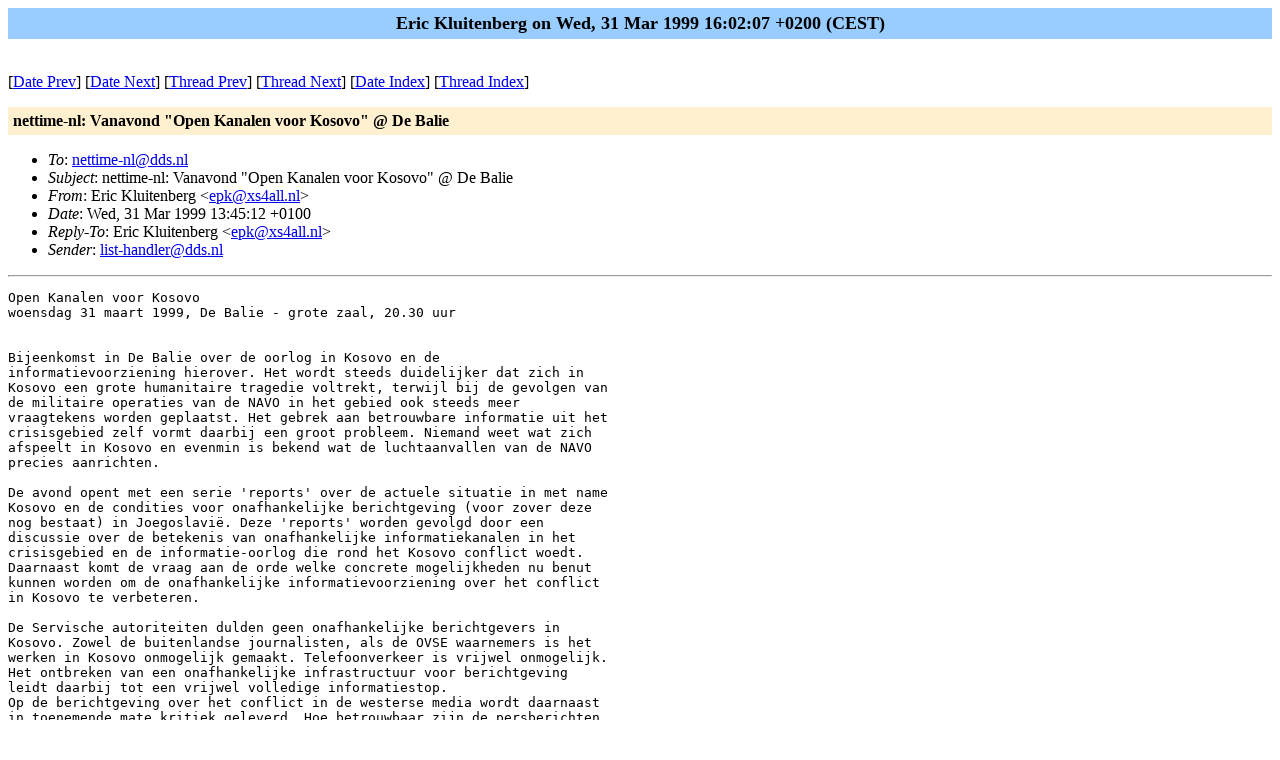

--- FILE ---
content_type: text/html
request_url: https://nettime.org/Lists-Archives/nettime-nl-9903/msg00050.html
body_size: 2787
content:
<!-- MHonArc v2.4.6 -->
<!--X-Subject: nettime&#45;nl: Vanavond "Open Kanalen voor Kosovo" @ De Balie -->
<!--X-From-R13: Sevp Yyhvgraoret <rcxNkf4nyy.ay> -->
<!--X-Date: Wed, 31 Mar 1999 16:02:07 +0200 (CEST) -->
<!--X-Message-Id: v0300780cb327c955433a@[194.109.97.44] -->
<!--X-Content-Type: text/plain -->
<!--X-Head-End-->
<!DOCTYPE HTML PUBLIC "-//W3C//DTD HTML//EN">
<HTML>
<HEAD>
<TITLE>nettime-nl: Vanavond &quot;Open Kanalen voor Kosovo&quot; @ De Balie</TITLE>
<LINK REV="made" HREF="mailto:epk@xs4all.nl">
</HEAD>
<BODY BGCOLOR="#ffffff">
	<TABLE WIDTH="100%" BORDER="0" CELLSPACING="0" CELLPADDING="5">
	<TR><TD WIDTH="100%" BGCOLOR="#99CCFF" ALIGN="CENTER"><B>
	<FONT COLOR="#000000" SIZE=+1>Eric Kluitenberg on Wed, 31 Mar 1999 16:02:07 +0200 (CEST)
	</FONT></B></TD></TR></TABLE>
<P>
<!--X-Body-Begin-->
<!--X-User-Header-->
<!--X-User-Header-End-->
<!--X-TopPNI-->
<P><BR>
[<A HREF="msg00049.html">Date Prev</A>] [<A HREF="msg00051.html">Date Next</A>] [<A HREF="msg00049.html">Thread Prev</A>] [<A HREF="msg00051.html">Thread Next</A>] [<A
HREF="maillist.html#00050">Date Index</A>] [<A
HREF="threads.html#00050">Thread Index</A>]

<!--X-TopPNI-End-->
<!--X-MsgBody-->
<!--X-Subject-Header-Begin-->
<P>
	<TABLE WIDTH="100%" BORDER="0" CELLSPACING="0" CELLPADDING="5">
	<TR><TD WIDTH="100%" BGCOLOR="#FFF0D0"><FONT COLOR="#000000">
        <B>nettime-nl: Vanavond &quot;Open Kanalen voor Kosovo&quot; @ De Balie</B>
	</FONT></TD></TR> </table>
<P>
<!--X-Subject-Header-End-->
<!--X-Head-of-Message-->
<UL>
<LI><em>To</em>: <A HREF="mailto:nettime-nl@dds.nl">nettime-nl@dds.nl</A></LI>
<LI><em>Subject</em>: nettime-nl: Vanavond &quot;Open Kanalen voor Kosovo&quot; @ De Balie</LI>
<LI><em>From</em>: Eric Kluitenberg &lt;<A HREF="mailto:epk@xs4all.nl">epk@xs4all.nl</A>&gt;</LI>
<LI><em>Date</em>: Wed, 31 Mar 1999 13:45:12 +0100</LI>
<LI><em>Reply-To</em>: Eric Kluitenberg &lt;<A HREF="mailto:epk@xs4all.nl">epk@xs4all.nl</A>&gt;</LI>
<LI><em>Sender</em>: <A HREF="mailto:list-handler@dds.nl">list-handler@dds.nl</A></LI>
</UL>
<!--X-Head-of-Message-End-->
<!--X-Head-Body-Sep-Begin-->
<HR>
<!--X-Head-Body-Sep-End-->
<!--X-Body-of-Message-->
<PRE>
Open Kanalen voor Kosovo
woensdag 31 maart 1999, De Balie - grote zaal, 20.30 uur


Bijeenkomst in De Balie over de oorlog in Kosovo en de
informatievoorziening hierover. Het wordt steeds duidelijker dat zich in
Kosovo een grote humanitaire tragedie voltrekt, terwijl bij de gevolgen van
de militaire operaties van de NAVO in het gebied ook steeds meer
vraagtekens worden geplaatst. Het gebrek aan betrouwbare informatie uit het
crisisgebied zelf vormt daarbij een groot probleem. Niemand weet wat zich
afspeelt in Kosovo en evenmin is bekend wat de luchtaanvallen van de NAVO
precies aanrichten.

De avond opent met een serie 'reports' over de actuele situatie in met name
Kosovo en de condities voor onafhankelijke berichtgeving (voor zover deze
nog bestaat) in Joegoslavi�. Deze 'reports' worden gevolgd door een
discussie over de betekenis van onafhankelijke informatiekanalen in het
crisisgebied en de informatie-oorlog die rond het Kosovo conflict woedt.
Daarnaast komt de vraag aan de orde welke concrete mogelijkheden nu benut
kunnen worden om de onafhankelijke informatievoorziening over het conflict
in Kosovo te verbeteren.

De Servische autoriteiten dulden geen onafhankelijke berichtgevers in
Kosovo. Zowel de buitenlandse journalisten, als de OVSE waarnemers is het
werken in Kosovo onmogelijk gemaakt. Telefoonverkeer is vrijwel onmogelijk.
Het ontbreken van een onafhankelijke infrastructuur voor berichtgeving
leidt daarbij tot een vrijwel volledige informatiestop.
Op de berichtgeving over het conflict in de westerse media wordt daarnaast
in toenemende mate kritiek geleverd. Hoe betrouwbaar zijn de persberichten
van de NAVO? Is er sprake van een propaganda oorlog? En hoe bericht onze
eigen pers?

Discussie met o.a. Hylke Tromp (hoogleraar Internationale
Veiligheidsvraagstukken), Jaap van Ginneken (massapsycholoog), Harm Botje
(vrij Nederland), Egbert Hermsen en anderen. o.l.v. Andr�e van Es.

Help B92 is een campagne die steun geeft aan de overgebleven onafhankelijke
media in Joegoslavi�. De campagne levert technische en financi�le steun,
maar vraagt tevens grote aandacht voor het bijzondere belang die
onafhankelijke nieuws- en informatiebronnen in dit conflict hebben.
Help B92 is een initiatief van B92 (Belgrado), De Balie, De Digitale Stad,
Next 5 Minutes, Press Now, radioqualia (Australi�), De Waag (MONM) en
XS4ALL. Meer informatie over Help B92 is te vinden via de web site:
<A  HREF="http://helpB92.xs4all.nl">http://helpB92.xs4all.nl</A>
De avond is tevens  via het Internet te volgen via: <A  HREF="http://www.balie.nl/live">http://www.balie.nl/live</A>
Of via De Digitale Stad: <A  HREF="http://www.dds.nl/live">http://www.dds.nl/live</A>

KAARTVERKOOP EN TELEFONISCH RESERVEREN
Reserveren: 020 - 5535100. Ma t/m do van 14.00 - 20.00 uur, vr van 14.00 -
22.30 uur en za van 17.00 - 22.30 uur. Openingstijden kassa: ma t/m do van
17.00 - 20.30 uur, vr en za van 17.00 - 23.00 uur. Bij aanvangstijden  die
hier buiten vallen vanaf 1�  uur voor aanvang. Reserveringen vervallen een
half uur voor aanvang.
Toegangsprijs: � 12,50 (10,00 CJP/PAS65/Stadspas/Collegekaart).
De Balie, Kleine-Gartmanplantsoen 10, Amsterdam.



--
* Verspreid via nettime-nl. Commercieel gebruik niet toegestaan zonder
* toestemming. &lt;nettime-nl&gt; is een gesloten en gemodereerde mailinglist
* over net-kritiek. Meer info: list@dds.nl met 'info nettime-nl' in de
* tekst v/d email. Archief: <A  HREF="http://www.factory.org/nettime-nl">http://www.factory.org/nettime-nl</A>. Contact:
* nettime-nl-owner@dds.nl. Int. editie: <A  HREF="http://www.desk.nl/~nettime">http://www.desk.nl/~nettime</A>.
</PRE>

<!--X-Body-of-Message-End-->
<!--X-MsgBody-End-->
<!--X-Follow-Ups-->
<HR>
<!--X-Follow-Ups-End-->
<!--X-References-->
<!--X-References-End-->
<!--X-BotPNI-->
<UL>
<LI>Prev by Date:
<STRONG><A HREF="msg00049.html">nettime-nl: campagne-idee (fwd)</A></STRONG>
</LI>
<LI>Next by Date:
<STRONG><A HREF="msg00051.html">nettime-nl: Vanavond &quot;Open Kanalen voor Kosovo&quot; @ De Balie</A></STRONG>
</LI>
<LI>Prev by thread:
<STRONG><A HREF="msg00049.html">nettime-nl: campagne-idee (fwd)</A></STRONG>
</LI>
<LI>Next by thread:
<STRONG><A HREF="msg00051.html">nettime-nl: Vanavond &quot;Open Kanalen voor Kosovo&quot; @ De Balie</A></STRONG>
</LI>
<LI>Index(es):
<UL>
<LI><A HREF="maillist.html#00050"><STRONG>Date</STRONG></A></LI>
<LI><A HREF="threads.html#00050"><STRONG>Thread</STRONG></A></LI>
</UL>
</LI>
</UL>

<!--X-BotPNI-End-->
<!--X-User-Footer-->
<!--X-User-Footer-End-->
</BODY>
</HTML>
